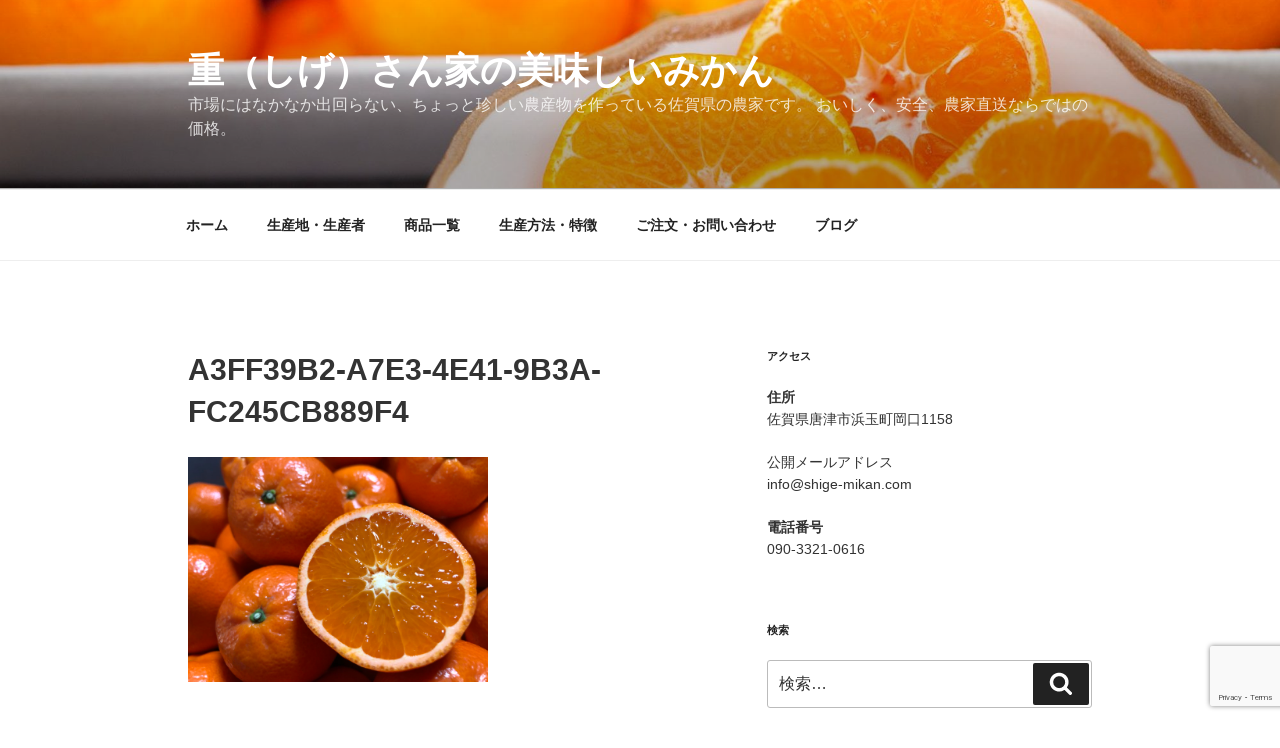

--- FILE ---
content_type: text/html; charset=utf-8
request_url: https://www.google.com/recaptcha/api2/anchor?ar=1&k=6LdSpq0UAAAAAPVCstPV2-d7mI9vvyhF20TEyrbZ&co=aHR0cHM6Ly9zaGlnZS1taWthbi5jb206NDQz&hl=en&v=PoyoqOPhxBO7pBk68S4YbpHZ&size=invisible&anchor-ms=20000&execute-ms=30000&cb=lvrxxlsez5f2
body_size: 48827
content:
<!DOCTYPE HTML><html dir="ltr" lang="en"><head><meta http-equiv="Content-Type" content="text/html; charset=UTF-8">
<meta http-equiv="X-UA-Compatible" content="IE=edge">
<title>reCAPTCHA</title>
<style type="text/css">
/* cyrillic-ext */
@font-face {
  font-family: 'Roboto';
  font-style: normal;
  font-weight: 400;
  font-stretch: 100%;
  src: url(//fonts.gstatic.com/s/roboto/v48/KFO7CnqEu92Fr1ME7kSn66aGLdTylUAMa3GUBHMdazTgWw.woff2) format('woff2');
  unicode-range: U+0460-052F, U+1C80-1C8A, U+20B4, U+2DE0-2DFF, U+A640-A69F, U+FE2E-FE2F;
}
/* cyrillic */
@font-face {
  font-family: 'Roboto';
  font-style: normal;
  font-weight: 400;
  font-stretch: 100%;
  src: url(//fonts.gstatic.com/s/roboto/v48/KFO7CnqEu92Fr1ME7kSn66aGLdTylUAMa3iUBHMdazTgWw.woff2) format('woff2');
  unicode-range: U+0301, U+0400-045F, U+0490-0491, U+04B0-04B1, U+2116;
}
/* greek-ext */
@font-face {
  font-family: 'Roboto';
  font-style: normal;
  font-weight: 400;
  font-stretch: 100%;
  src: url(//fonts.gstatic.com/s/roboto/v48/KFO7CnqEu92Fr1ME7kSn66aGLdTylUAMa3CUBHMdazTgWw.woff2) format('woff2');
  unicode-range: U+1F00-1FFF;
}
/* greek */
@font-face {
  font-family: 'Roboto';
  font-style: normal;
  font-weight: 400;
  font-stretch: 100%;
  src: url(//fonts.gstatic.com/s/roboto/v48/KFO7CnqEu92Fr1ME7kSn66aGLdTylUAMa3-UBHMdazTgWw.woff2) format('woff2');
  unicode-range: U+0370-0377, U+037A-037F, U+0384-038A, U+038C, U+038E-03A1, U+03A3-03FF;
}
/* math */
@font-face {
  font-family: 'Roboto';
  font-style: normal;
  font-weight: 400;
  font-stretch: 100%;
  src: url(//fonts.gstatic.com/s/roboto/v48/KFO7CnqEu92Fr1ME7kSn66aGLdTylUAMawCUBHMdazTgWw.woff2) format('woff2');
  unicode-range: U+0302-0303, U+0305, U+0307-0308, U+0310, U+0312, U+0315, U+031A, U+0326-0327, U+032C, U+032F-0330, U+0332-0333, U+0338, U+033A, U+0346, U+034D, U+0391-03A1, U+03A3-03A9, U+03B1-03C9, U+03D1, U+03D5-03D6, U+03F0-03F1, U+03F4-03F5, U+2016-2017, U+2034-2038, U+203C, U+2040, U+2043, U+2047, U+2050, U+2057, U+205F, U+2070-2071, U+2074-208E, U+2090-209C, U+20D0-20DC, U+20E1, U+20E5-20EF, U+2100-2112, U+2114-2115, U+2117-2121, U+2123-214F, U+2190, U+2192, U+2194-21AE, U+21B0-21E5, U+21F1-21F2, U+21F4-2211, U+2213-2214, U+2216-22FF, U+2308-230B, U+2310, U+2319, U+231C-2321, U+2336-237A, U+237C, U+2395, U+239B-23B7, U+23D0, U+23DC-23E1, U+2474-2475, U+25AF, U+25B3, U+25B7, U+25BD, U+25C1, U+25CA, U+25CC, U+25FB, U+266D-266F, U+27C0-27FF, U+2900-2AFF, U+2B0E-2B11, U+2B30-2B4C, U+2BFE, U+3030, U+FF5B, U+FF5D, U+1D400-1D7FF, U+1EE00-1EEFF;
}
/* symbols */
@font-face {
  font-family: 'Roboto';
  font-style: normal;
  font-weight: 400;
  font-stretch: 100%;
  src: url(//fonts.gstatic.com/s/roboto/v48/KFO7CnqEu92Fr1ME7kSn66aGLdTylUAMaxKUBHMdazTgWw.woff2) format('woff2');
  unicode-range: U+0001-000C, U+000E-001F, U+007F-009F, U+20DD-20E0, U+20E2-20E4, U+2150-218F, U+2190, U+2192, U+2194-2199, U+21AF, U+21E6-21F0, U+21F3, U+2218-2219, U+2299, U+22C4-22C6, U+2300-243F, U+2440-244A, U+2460-24FF, U+25A0-27BF, U+2800-28FF, U+2921-2922, U+2981, U+29BF, U+29EB, U+2B00-2BFF, U+4DC0-4DFF, U+FFF9-FFFB, U+10140-1018E, U+10190-1019C, U+101A0, U+101D0-101FD, U+102E0-102FB, U+10E60-10E7E, U+1D2C0-1D2D3, U+1D2E0-1D37F, U+1F000-1F0FF, U+1F100-1F1AD, U+1F1E6-1F1FF, U+1F30D-1F30F, U+1F315, U+1F31C, U+1F31E, U+1F320-1F32C, U+1F336, U+1F378, U+1F37D, U+1F382, U+1F393-1F39F, U+1F3A7-1F3A8, U+1F3AC-1F3AF, U+1F3C2, U+1F3C4-1F3C6, U+1F3CA-1F3CE, U+1F3D4-1F3E0, U+1F3ED, U+1F3F1-1F3F3, U+1F3F5-1F3F7, U+1F408, U+1F415, U+1F41F, U+1F426, U+1F43F, U+1F441-1F442, U+1F444, U+1F446-1F449, U+1F44C-1F44E, U+1F453, U+1F46A, U+1F47D, U+1F4A3, U+1F4B0, U+1F4B3, U+1F4B9, U+1F4BB, U+1F4BF, U+1F4C8-1F4CB, U+1F4D6, U+1F4DA, U+1F4DF, U+1F4E3-1F4E6, U+1F4EA-1F4ED, U+1F4F7, U+1F4F9-1F4FB, U+1F4FD-1F4FE, U+1F503, U+1F507-1F50B, U+1F50D, U+1F512-1F513, U+1F53E-1F54A, U+1F54F-1F5FA, U+1F610, U+1F650-1F67F, U+1F687, U+1F68D, U+1F691, U+1F694, U+1F698, U+1F6AD, U+1F6B2, U+1F6B9-1F6BA, U+1F6BC, U+1F6C6-1F6CF, U+1F6D3-1F6D7, U+1F6E0-1F6EA, U+1F6F0-1F6F3, U+1F6F7-1F6FC, U+1F700-1F7FF, U+1F800-1F80B, U+1F810-1F847, U+1F850-1F859, U+1F860-1F887, U+1F890-1F8AD, U+1F8B0-1F8BB, U+1F8C0-1F8C1, U+1F900-1F90B, U+1F93B, U+1F946, U+1F984, U+1F996, U+1F9E9, U+1FA00-1FA6F, U+1FA70-1FA7C, U+1FA80-1FA89, U+1FA8F-1FAC6, U+1FACE-1FADC, U+1FADF-1FAE9, U+1FAF0-1FAF8, U+1FB00-1FBFF;
}
/* vietnamese */
@font-face {
  font-family: 'Roboto';
  font-style: normal;
  font-weight: 400;
  font-stretch: 100%;
  src: url(//fonts.gstatic.com/s/roboto/v48/KFO7CnqEu92Fr1ME7kSn66aGLdTylUAMa3OUBHMdazTgWw.woff2) format('woff2');
  unicode-range: U+0102-0103, U+0110-0111, U+0128-0129, U+0168-0169, U+01A0-01A1, U+01AF-01B0, U+0300-0301, U+0303-0304, U+0308-0309, U+0323, U+0329, U+1EA0-1EF9, U+20AB;
}
/* latin-ext */
@font-face {
  font-family: 'Roboto';
  font-style: normal;
  font-weight: 400;
  font-stretch: 100%;
  src: url(//fonts.gstatic.com/s/roboto/v48/KFO7CnqEu92Fr1ME7kSn66aGLdTylUAMa3KUBHMdazTgWw.woff2) format('woff2');
  unicode-range: U+0100-02BA, U+02BD-02C5, U+02C7-02CC, U+02CE-02D7, U+02DD-02FF, U+0304, U+0308, U+0329, U+1D00-1DBF, U+1E00-1E9F, U+1EF2-1EFF, U+2020, U+20A0-20AB, U+20AD-20C0, U+2113, U+2C60-2C7F, U+A720-A7FF;
}
/* latin */
@font-face {
  font-family: 'Roboto';
  font-style: normal;
  font-weight: 400;
  font-stretch: 100%;
  src: url(//fonts.gstatic.com/s/roboto/v48/KFO7CnqEu92Fr1ME7kSn66aGLdTylUAMa3yUBHMdazQ.woff2) format('woff2');
  unicode-range: U+0000-00FF, U+0131, U+0152-0153, U+02BB-02BC, U+02C6, U+02DA, U+02DC, U+0304, U+0308, U+0329, U+2000-206F, U+20AC, U+2122, U+2191, U+2193, U+2212, U+2215, U+FEFF, U+FFFD;
}
/* cyrillic-ext */
@font-face {
  font-family: 'Roboto';
  font-style: normal;
  font-weight: 500;
  font-stretch: 100%;
  src: url(//fonts.gstatic.com/s/roboto/v48/KFO7CnqEu92Fr1ME7kSn66aGLdTylUAMa3GUBHMdazTgWw.woff2) format('woff2');
  unicode-range: U+0460-052F, U+1C80-1C8A, U+20B4, U+2DE0-2DFF, U+A640-A69F, U+FE2E-FE2F;
}
/* cyrillic */
@font-face {
  font-family: 'Roboto';
  font-style: normal;
  font-weight: 500;
  font-stretch: 100%;
  src: url(//fonts.gstatic.com/s/roboto/v48/KFO7CnqEu92Fr1ME7kSn66aGLdTylUAMa3iUBHMdazTgWw.woff2) format('woff2');
  unicode-range: U+0301, U+0400-045F, U+0490-0491, U+04B0-04B1, U+2116;
}
/* greek-ext */
@font-face {
  font-family: 'Roboto';
  font-style: normal;
  font-weight: 500;
  font-stretch: 100%;
  src: url(//fonts.gstatic.com/s/roboto/v48/KFO7CnqEu92Fr1ME7kSn66aGLdTylUAMa3CUBHMdazTgWw.woff2) format('woff2');
  unicode-range: U+1F00-1FFF;
}
/* greek */
@font-face {
  font-family: 'Roboto';
  font-style: normal;
  font-weight: 500;
  font-stretch: 100%;
  src: url(//fonts.gstatic.com/s/roboto/v48/KFO7CnqEu92Fr1ME7kSn66aGLdTylUAMa3-UBHMdazTgWw.woff2) format('woff2');
  unicode-range: U+0370-0377, U+037A-037F, U+0384-038A, U+038C, U+038E-03A1, U+03A3-03FF;
}
/* math */
@font-face {
  font-family: 'Roboto';
  font-style: normal;
  font-weight: 500;
  font-stretch: 100%;
  src: url(//fonts.gstatic.com/s/roboto/v48/KFO7CnqEu92Fr1ME7kSn66aGLdTylUAMawCUBHMdazTgWw.woff2) format('woff2');
  unicode-range: U+0302-0303, U+0305, U+0307-0308, U+0310, U+0312, U+0315, U+031A, U+0326-0327, U+032C, U+032F-0330, U+0332-0333, U+0338, U+033A, U+0346, U+034D, U+0391-03A1, U+03A3-03A9, U+03B1-03C9, U+03D1, U+03D5-03D6, U+03F0-03F1, U+03F4-03F5, U+2016-2017, U+2034-2038, U+203C, U+2040, U+2043, U+2047, U+2050, U+2057, U+205F, U+2070-2071, U+2074-208E, U+2090-209C, U+20D0-20DC, U+20E1, U+20E5-20EF, U+2100-2112, U+2114-2115, U+2117-2121, U+2123-214F, U+2190, U+2192, U+2194-21AE, U+21B0-21E5, U+21F1-21F2, U+21F4-2211, U+2213-2214, U+2216-22FF, U+2308-230B, U+2310, U+2319, U+231C-2321, U+2336-237A, U+237C, U+2395, U+239B-23B7, U+23D0, U+23DC-23E1, U+2474-2475, U+25AF, U+25B3, U+25B7, U+25BD, U+25C1, U+25CA, U+25CC, U+25FB, U+266D-266F, U+27C0-27FF, U+2900-2AFF, U+2B0E-2B11, U+2B30-2B4C, U+2BFE, U+3030, U+FF5B, U+FF5D, U+1D400-1D7FF, U+1EE00-1EEFF;
}
/* symbols */
@font-face {
  font-family: 'Roboto';
  font-style: normal;
  font-weight: 500;
  font-stretch: 100%;
  src: url(//fonts.gstatic.com/s/roboto/v48/KFO7CnqEu92Fr1ME7kSn66aGLdTylUAMaxKUBHMdazTgWw.woff2) format('woff2');
  unicode-range: U+0001-000C, U+000E-001F, U+007F-009F, U+20DD-20E0, U+20E2-20E4, U+2150-218F, U+2190, U+2192, U+2194-2199, U+21AF, U+21E6-21F0, U+21F3, U+2218-2219, U+2299, U+22C4-22C6, U+2300-243F, U+2440-244A, U+2460-24FF, U+25A0-27BF, U+2800-28FF, U+2921-2922, U+2981, U+29BF, U+29EB, U+2B00-2BFF, U+4DC0-4DFF, U+FFF9-FFFB, U+10140-1018E, U+10190-1019C, U+101A0, U+101D0-101FD, U+102E0-102FB, U+10E60-10E7E, U+1D2C0-1D2D3, U+1D2E0-1D37F, U+1F000-1F0FF, U+1F100-1F1AD, U+1F1E6-1F1FF, U+1F30D-1F30F, U+1F315, U+1F31C, U+1F31E, U+1F320-1F32C, U+1F336, U+1F378, U+1F37D, U+1F382, U+1F393-1F39F, U+1F3A7-1F3A8, U+1F3AC-1F3AF, U+1F3C2, U+1F3C4-1F3C6, U+1F3CA-1F3CE, U+1F3D4-1F3E0, U+1F3ED, U+1F3F1-1F3F3, U+1F3F5-1F3F7, U+1F408, U+1F415, U+1F41F, U+1F426, U+1F43F, U+1F441-1F442, U+1F444, U+1F446-1F449, U+1F44C-1F44E, U+1F453, U+1F46A, U+1F47D, U+1F4A3, U+1F4B0, U+1F4B3, U+1F4B9, U+1F4BB, U+1F4BF, U+1F4C8-1F4CB, U+1F4D6, U+1F4DA, U+1F4DF, U+1F4E3-1F4E6, U+1F4EA-1F4ED, U+1F4F7, U+1F4F9-1F4FB, U+1F4FD-1F4FE, U+1F503, U+1F507-1F50B, U+1F50D, U+1F512-1F513, U+1F53E-1F54A, U+1F54F-1F5FA, U+1F610, U+1F650-1F67F, U+1F687, U+1F68D, U+1F691, U+1F694, U+1F698, U+1F6AD, U+1F6B2, U+1F6B9-1F6BA, U+1F6BC, U+1F6C6-1F6CF, U+1F6D3-1F6D7, U+1F6E0-1F6EA, U+1F6F0-1F6F3, U+1F6F7-1F6FC, U+1F700-1F7FF, U+1F800-1F80B, U+1F810-1F847, U+1F850-1F859, U+1F860-1F887, U+1F890-1F8AD, U+1F8B0-1F8BB, U+1F8C0-1F8C1, U+1F900-1F90B, U+1F93B, U+1F946, U+1F984, U+1F996, U+1F9E9, U+1FA00-1FA6F, U+1FA70-1FA7C, U+1FA80-1FA89, U+1FA8F-1FAC6, U+1FACE-1FADC, U+1FADF-1FAE9, U+1FAF0-1FAF8, U+1FB00-1FBFF;
}
/* vietnamese */
@font-face {
  font-family: 'Roboto';
  font-style: normal;
  font-weight: 500;
  font-stretch: 100%;
  src: url(//fonts.gstatic.com/s/roboto/v48/KFO7CnqEu92Fr1ME7kSn66aGLdTylUAMa3OUBHMdazTgWw.woff2) format('woff2');
  unicode-range: U+0102-0103, U+0110-0111, U+0128-0129, U+0168-0169, U+01A0-01A1, U+01AF-01B0, U+0300-0301, U+0303-0304, U+0308-0309, U+0323, U+0329, U+1EA0-1EF9, U+20AB;
}
/* latin-ext */
@font-face {
  font-family: 'Roboto';
  font-style: normal;
  font-weight: 500;
  font-stretch: 100%;
  src: url(//fonts.gstatic.com/s/roboto/v48/KFO7CnqEu92Fr1ME7kSn66aGLdTylUAMa3KUBHMdazTgWw.woff2) format('woff2');
  unicode-range: U+0100-02BA, U+02BD-02C5, U+02C7-02CC, U+02CE-02D7, U+02DD-02FF, U+0304, U+0308, U+0329, U+1D00-1DBF, U+1E00-1E9F, U+1EF2-1EFF, U+2020, U+20A0-20AB, U+20AD-20C0, U+2113, U+2C60-2C7F, U+A720-A7FF;
}
/* latin */
@font-face {
  font-family: 'Roboto';
  font-style: normal;
  font-weight: 500;
  font-stretch: 100%;
  src: url(//fonts.gstatic.com/s/roboto/v48/KFO7CnqEu92Fr1ME7kSn66aGLdTylUAMa3yUBHMdazQ.woff2) format('woff2');
  unicode-range: U+0000-00FF, U+0131, U+0152-0153, U+02BB-02BC, U+02C6, U+02DA, U+02DC, U+0304, U+0308, U+0329, U+2000-206F, U+20AC, U+2122, U+2191, U+2193, U+2212, U+2215, U+FEFF, U+FFFD;
}
/* cyrillic-ext */
@font-face {
  font-family: 'Roboto';
  font-style: normal;
  font-weight: 900;
  font-stretch: 100%;
  src: url(//fonts.gstatic.com/s/roboto/v48/KFO7CnqEu92Fr1ME7kSn66aGLdTylUAMa3GUBHMdazTgWw.woff2) format('woff2');
  unicode-range: U+0460-052F, U+1C80-1C8A, U+20B4, U+2DE0-2DFF, U+A640-A69F, U+FE2E-FE2F;
}
/* cyrillic */
@font-face {
  font-family: 'Roboto';
  font-style: normal;
  font-weight: 900;
  font-stretch: 100%;
  src: url(//fonts.gstatic.com/s/roboto/v48/KFO7CnqEu92Fr1ME7kSn66aGLdTylUAMa3iUBHMdazTgWw.woff2) format('woff2');
  unicode-range: U+0301, U+0400-045F, U+0490-0491, U+04B0-04B1, U+2116;
}
/* greek-ext */
@font-face {
  font-family: 'Roboto';
  font-style: normal;
  font-weight: 900;
  font-stretch: 100%;
  src: url(//fonts.gstatic.com/s/roboto/v48/KFO7CnqEu92Fr1ME7kSn66aGLdTylUAMa3CUBHMdazTgWw.woff2) format('woff2');
  unicode-range: U+1F00-1FFF;
}
/* greek */
@font-face {
  font-family: 'Roboto';
  font-style: normal;
  font-weight: 900;
  font-stretch: 100%;
  src: url(//fonts.gstatic.com/s/roboto/v48/KFO7CnqEu92Fr1ME7kSn66aGLdTylUAMa3-UBHMdazTgWw.woff2) format('woff2');
  unicode-range: U+0370-0377, U+037A-037F, U+0384-038A, U+038C, U+038E-03A1, U+03A3-03FF;
}
/* math */
@font-face {
  font-family: 'Roboto';
  font-style: normal;
  font-weight: 900;
  font-stretch: 100%;
  src: url(//fonts.gstatic.com/s/roboto/v48/KFO7CnqEu92Fr1ME7kSn66aGLdTylUAMawCUBHMdazTgWw.woff2) format('woff2');
  unicode-range: U+0302-0303, U+0305, U+0307-0308, U+0310, U+0312, U+0315, U+031A, U+0326-0327, U+032C, U+032F-0330, U+0332-0333, U+0338, U+033A, U+0346, U+034D, U+0391-03A1, U+03A3-03A9, U+03B1-03C9, U+03D1, U+03D5-03D6, U+03F0-03F1, U+03F4-03F5, U+2016-2017, U+2034-2038, U+203C, U+2040, U+2043, U+2047, U+2050, U+2057, U+205F, U+2070-2071, U+2074-208E, U+2090-209C, U+20D0-20DC, U+20E1, U+20E5-20EF, U+2100-2112, U+2114-2115, U+2117-2121, U+2123-214F, U+2190, U+2192, U+2194-21AE, U+21B0-21E5, U+21F1-21F2, U+21F4-2211, U+2213-2214, U+2216-22FF, U+2308-230B, U+2310, U+2319, U+231C-2321, U+2336-237A, U+237C, U+2395, U+239B-23B7, U+23D0, U+23DC-23E1, U+2474-2475, U+25AF, U+25B3, U+25B7, U+25BD, U+25C1, U+25CA, U+25CC, U+25FB, U+266D-266F, U+27C0-27FF, U+2900-2AFF, U+2B0E-2B11, U+2B30-2B4C, U+2BFE, U+3030, U+FF5B, U+FF5D, U+1D400-1D7FF, U+1EE00-1EEFF;
}
/* symbols */
@font-face {
  font-family: 'Roboto';
  font-style: normal;
  font-weight: 900;
  font-stretch: 100%;
  src: url(//fonts.gstatic.com/s/roboto/v48/KFO7CnqEu92Fr1ME7kSn66aGLdTylUAMaxKUBHMdazTgWw.woff2) format('woff2');
  unicode-range: U+0001-000C, U+000E-001F, U+007F-009F, U+20DD-20E0, U+20E2-20E4, U+2150-218F, U+2190, U+2192, U+2194-2199, U+21AF, U+21E6-21F0, U+21F3, U+2218-2219, U+2299, U+22C4-22C6, U+2300-243F, U+2440-244A, U+2460-24FF, U+25A0-27BF, U+2800-28FF, U+2921-2922, U+2981, U+29BF, U+29EB, U+2B00-2BFF, U+4DC0-4DFF, U+FFF9-FFFB, U+10140-1018E, U+10190-1019C, U+101A0, U+101D0-101FD, U+102E0-102FB, U+10E60-10E7E, U+1D2C0-1D2D3, U+1D2E0-1D37F, U+1F000-1F0FF, U+1F100-1F1AD, U+1F1E6-1F1FF, U+1F30D-1F30F, U+1F315, U+1F31C, U+1F31E, U+1F320-1F32C, U+1F336, U+1F378, U+1F37D, U+1F382, U+1F393-1F39F, U+1F3A7-1F3A8, U+1F3AC-1F3AF, U+1F3C2, U+1F3C4-1F3C6, U+1F3CA-1F3CE, U+1F3D4-1F3E0, U+1F3ED, U+1F3F1-1F3F3, U+1F3F5-1F3F7, U+1F408, U+1F415, U+1F41F, U+1F426, U+1F43F, U+1F441-1F442, U+1F444, U+1F446-1F449, U+1F44C-1F44E, U+1F453, U+1F46A, U+1F47D, U+1F4A3, U+1F4B0, U+1F4B3, U+1F4B9, U+1F4BB, U+1F4BF, U+1F4C8-1F4CB, U+1F4D6, U+1F4DA, U+1F4DF, U+1F4E3-1F4E6, U+1F4EA-1F4ED, U+1F4F7, U+1F4F9-1F4FB, U+1F4FD-1F4FE, U+1F503, U+1F507-1F50B, U+1F50D, U+1F512-1F513, U+1F53E-1F54A, U+1F54F-1F5FA, U+1F610, U+1F650-1F67F, U+1F687, U+1F68D, U+1F691, U+1F694, U+1F698, U+1F6AD, U+1F6B2, U+1F6B9-1F6BA, U+1F6BC, U+1F6C6-1F6CF, U+1F6D3-1F6D7, U+1F6E0-1F6EA, U+1F6F0-1F6F3, U+1F6F7-1F6FC, U+1F700-1F7FF, U+1F800-1F80B, U+1F810-1F847, U+1F850-1F859, U+1F860-1F887, U+1F890-1F8AD, U+1F8B0-1F8BB, U+1F8C0-1F8C1, U+1F900-1F90B, U+1F93B, U+1F946, U+1F984, U+1F996, U+1F9E9, U+1FA00-1FA6F, U+1FA70-1FA7C, U+1FA80-1FA89, U+1FA8F-1FAC6, U+1FACE-1FADC, U+1FADF-1FAE9, U+1FAF0-1FAF8, U+1FB00-1FBFF;
}
/* vietnamese */
@font-face {
  font-family: 'Roboto';
  font-style: normal;
  font-weight: 900;
  font-stretch: 100%;
  src: url(//fonts.gstatic.com/s/roboto/v48/KFO7CnqEu92Fr1ME7kSn66aGLdTylUAMa3OUBHMdazTgWw.woff2) format('woff2');
  unicode-range: U+0102-0103, U+0110-0111, U+0128-0129, U+0168-0169, U+01A0-01A1, U+01AF-01B0, U+0300-0301, U+0303-0304, U+0308-0309, U+0323, U+0329, U+1EA0-1EF9, U+20AB;
}
/* latin-ext */
@font-face {
  font-family: 'Roboto';
  font-style: normal;
  font-weight: 900;
  font-stretch: 100%;
  src: url(//fonts.gstatic.com/s/roboto/v48/KFO7CnqEu92Fr1ME7kSn66aGLdTylUAMa3KUBHMdazTgWw.woff2) format('woff2');
  unicode-range: U+0100-02BA, U+02BD-02C5, U+02C7-02CC, U+02CE-02D7, U+02DD-02FF, U+0304, U+0308, U+0329, U+1D00-1DBF, U+1E00-1E9F, U+1EF2-1EFF, U+2020, U+20A0-20AB, U+20AD-20C0, U+2113, U+2C60-2C7F, U+A720-A7FF;
}
/* latin */
@font-face {
  font-family: 'Roboto';
  font-style: normal;
  font-weight: 900;
  font-stretch: 100%;
  src: url(//fonts.gstatic.com/s/roboto/v48/KFO7CnqEu92Fr1ME7kSn66aGLdTylUAMa3yUBHMdazQ.woff2) format('woff2');
  unicode-range: U+0000-00FF, U+0131, U+0152-0153, U+02BB-02BC, U+02C6, U+02DA, U+02DC, U+0304, U+0308, U+0329, U+2000-206F, U+20AC, U+2122, U+2191, U+2193, U+2212, U+2215, U+FEFF, U+FFFD;
}

</style>
<link rel="stylesheet" type="text/css" href="https://www.gstatic.com/recaptcha/releases/PoyoqOPhxBO7pBk68S4YbpHZ/styles__ltr.css">
<script nonce="MvSqfLw3Mlvr3_C0zXLS-g" type="text/javascript">window['__recaptcha_api'] = 'https://www.google.com/recaptcha/api2/';</script>
<script type="text/javascript" src="https://www.gstatic.com/recaptcha/releases/PoyoqOPhxBO7pBk68S4YbpHZ/recaptcha__en.js" nonce="MvSqfLw3Mlvr3_C0zXLS-g">
      
    </script></head>
<body><div id="rc-anchor-alert" class="rc-anchor-alert"></div>
<input type="hidden" id="recaptcha-token" value="[base64]">
<script type="text/javascript" nonce="MvSqfLw3Mlvr3_C0zXLS-g">
      recaptcha.anchor.Main.init("[\x22ainput\x22,[\x22bgdata\x22,\x22\x22,\[base64]/[base64]/[base64]/[base64]/cjw8ejpyPj4+eil9Y2F0Y2gobCl7dGhyb3cgbDt9fSxIPWZ1bmN0aW9uKHcsdCx6KXtpZih3PT0xOTR8fHc9PTIwOCl0LnZbd10/dC52W3ddLmNvbmNhdCh6KTp0LnZbd109b2Yoeix0KTtlbHNle2lmKHQuYkImJnchPTMxNylyZXR1cm47dz09NjZ8fHc9PTEyMnx8dz09NDcwfHx3PT00NHx8dz09NDE2fHx3PT0zOTd8fHc9PTQyMXx8dz09Njh8fHc9PTcwfHx3PT0xODQ/[base64]/[base64]/[base64]/bmV3IGRbVl0oSlswXSk6cD09Mj9uZXcgZFtWXShKWzBdLEpbMV0pOnA9PTM/bmV3IGRbVl0oSlswXSxKWzFdLEpbMl0pOnA9PTQ/[base64]/[base64]/[base64]/[base64]\x22,\[base64]\\u003d\\u003d\x22,\x22woXDm8Kjw6wLN2ldd2XCkMKCw7wAZ8O2I2nDtsKrZXjCscO5w4V2VsKJLcKsY8KOHsKrwrRPwr/Cqh4LwqlBw6vDkTVUwrzCvkInwrrDokNQFsOfwodAw6HDnnXCtl8fwoLCo8O/w77Cl8KSw6RUEVlmUnzClghZd8KrfXLDusKdfyd+ZcObwqknHzkwesOyw57DvyDDrMO1RsO4TMOBMcKPw5xuaQA0SyoQdB5nwoPDvVsjNxlMw6xVw4YFw47DqD1DQAlkN2vCoMKBw5xWbAIAPMO/woTDvjLDuMOEFGLDnAdGHQh7wrzCrgcMwpU3bGPCuMO3wpbCrA7CjjzDtzENw4zDssKHw5QHw6B6bUfCo8K7w73DqMOuWcOIDcOLwp5Bw6o2bQrDt8KXwo3ChhMEYXjCvMOMTcKkw7dFwr/[base64]/YGssUcK2wp3DisOyw5kxKCU9woJ4XE3CmwTDusOYw7HCh8KzW8KodhPDlFYXwoorw5FewpvCgzLDgsOhbwDDt1zDrsKcwqHDuhbDqn/[base64]/CgsKhBDdQwprCliHCh1A1VMO5csK1wqrCssKUw7PCvsOYa37DrcORREfDgBFSWVhsw7hXw5QRw6fCqcKPwofCmsOWwqgvThbDgxk3w5PCg8KVTBNUw6pgw7t4w5bCssKLw5PCq8O6eGR/[base64]/CjF1VwrQVVhMhw4PDmFXDpcOxwoXDmMKjOilKw5DDjsOtwqzCpF7ClApBwqltTcK7PcOkwr/[base64]/CqsKRKgTCuR/[base64]/Dk8OxUgohC8OEeD8LY8OKNRPDuhsdd8KRwpfCrcK7Hn3DhkPDlsOzwq7CjcKNf8KEw7XCiCrClMKew4lnwrc7FSPDoD83wqxTwq1sGEZIwoLCmcKDB8Okf3DDomMGwqnDj8Otw77DjE1iw6nDv8K+cMK7Wi9wRjPDin8hQ8Kgwo/DrmYKGn5nYzvCnWLDpj4kwo4kHXDCkB7DlUB1NMOGw7/Ct1LDtsOraU9ow7xJc0VEw47DqMOMw4sLwqYqw59swrHDtTgzeHzCnWMZQ8KrGcKjwo/DqBXCjRTCjgAZfMKDwo9dEjXCvMOKwrzCrAzCr8O8w6LDu2cuJQjDljjDnMKBwoBYw6TCh0pCwqPDiVohw6vDpUQcIsKyfcKJGMKawoxpw7/DlsOBElPDrS/DvxvCvWXDuW3DtGjCnwnCmsKWMsKnEMKhM8OecUnCk1Jnwr7CsHsAAG8nKQzDi2vCgA/Cj8K6bnhAwpFewpEMw7jDjMOVXkE+w4/CicKTwpTDscK4woXDuMO4eXPCvTE8GcK/[base64]/[base64]/Cv8KhRsKXJEAvXsO+w5dff8K+J8K7w7EVdDcSTMKmFMKxwqsgDcO3asK0w4BSw4LCgzHCrcKBwo/CiUTCqsKyCUvCnMKUKsKGIsO+w4rDuQxKAMKXw57ChsKJSsK2w7w4w7/ChEskw54HMsKewqDDjMKvWsO3RznDgksyLWNZTifCtSvCh8KpP1scwrvCiExwwrzCscKXw7TCpsODCU7Cp3TDvg/DsnRvNMOECS0iwqzCmcO/[base64]/DnyXCjMOMQUzCrcOMw5PClGASw757woHChE/DpcOJwpQnwqxyBh/DhhTClcKBw5glw5TChcKBwq/CuMKBBCxhwoXDmDBECEvCp8KXPcO2ZcKvwpMGZMOrecK2wrE1JmN8MQdjw4TDv1fCg1Y6FcOhUGfDg8KIB0jDs8K+L8OwwpByCmbClx8oeCXDsm1qwo14w4PDr3Epw7waJsOsZl4uP8O0w4sBwqpzVBVtCcOyw5IFd8K9YcKqXsO2fX/CicOjw7Zhw4/DkcOGwrPDusO9VizDu8KvMMOyAMK4AGfCni/[base64]/DuF4Cwq/CpCNMeT7CqAzChjjCn8KuB8OtwrsxdiLDlAPDmSnCvTfDtHU4wpZLwoAPw73DlSDCkBvCusO5R1bCvG7Dq8KYJMKZNCtoCiTDp2gpwofCnMOlw73DlMOOwp/DtB7CrDLCkS3DpWDCkcOTVsKXw4kuw7RvX1lZwpbCr3BHw6wMBUNjw5RpBsKKC1TCnFNNwoAhZMK8CsKvwrobw4PCv8O1fcKqIMOQGyY/w57DiMKPZUtDU8KywoQawoDDqwLDhX7Dj8KcwqE2XDwWI1IIwpRUw7Iqw7ANw5JiLH0iHHfDlw0Ww5l6w5Iww5bCrcO1w5LDmRHCo8KBNj3DvxbDh8OXwqp/wpI0ZwPCmsK2EgYmRFp/UQ7Du2o3w7DDh8KBEcOie8KCeDcpw4cFwo/DgsOTwrZeMcOCwpRQWcOhw5YGw6s4Oi0XworCl8OKwpHCkMKnWMObwocVw43DisOAwrNtwqQ6wqbDp3JCdEjDjsOGAsKHwoEZYMOreMKNfj3DvMOiHk8AwqHDj8Kmd8KsTX7DkRbDsMKQdcKIQcOpHMKowrgww5/Dt15uw4YxfMOqw7zDpsKvRjYDwpPCtMODeMONeAQGwrFUWMO4wq1JBsKvEsOGwpsaw6rDrlEnJ8KTGMKXLBXDisOqBsOlwqTCiFMhGk0ZMngCXRQIw6zCiCFjT8KUw7vDq8OTwpDDqsKSbcK/wqTCtMORw7bDiyBYTcO4bzzDq8OQw7sPw73DmMOVMMKffBjDswnChERuw63DjcKzw71XZGsuFMO7GmrCpMOEwrjDsFB5WcOrExHCg0wYw7rDnsKyMkPDhzRzw7TCvj3CpytRGm/ChkktBFwwPcKVw5jDpzfDkcK1UUAdwoN3wqfCkXMsJsKQNjrDsnQjw4XCsAsUYMOIw5jDgHpMbxfCssKcVC4SfRvCnVVRwqV1w4E6elNZw54iPsOkScK8JQhCDn17w7rDssKnZ2rDomIiay/Cv1tyWsKEKcKCw452cQNsw6gpw5vCmxjCpMKZw7NJbmTCn8OfcF7Dnl4Mw58rT3plVSJPwqnCmMO+w4PCocOJw6LCkm3Dh0QRC8KnwoVBZMOMbWvClDh7wqnCvcOLw5vDh8OOw7DDri/ClAbDscOnwpoxwofCtcO1TUF7b8Kfwp/ClHLDkyHCpR/CqcK9BhNcKlAARhMaw7wLw6ZewqfCmsKUwrhow5nDnX/CinzCrBc6H8KSPCRICcKgOcK9w4nDlsKQaURiw4fCusKTwp5ZwrTDsMO7bjvDtsKZbVrDiW8xw7pWSMKxJlAdwql9wqQ6wp/[base64]/JsOJw5/DusOVVDXDlxrDnsOqwp5vTlUDw44Owq1qw7nCsyXDsCMHI8OaUQ5qwqXCmzHCvMO3M8KDJ8OfIcKXw53Cp8KPw5pMMShZw6bCs8O3w5PDucO4wrY2fcOIZ8KBw7BnwpjDjH7CuMKuw6zCp0PCqnFdLC/DmcOWw48rw6rCm0PCqsO1RMKMUcKWw43DqcOvw7x2wobCsBrCicKxw6LCpHHCgsK2c8OvS8OfKD7Dt8KwbsKrZWp4w7IYw7PDr1LDlsOBw5hOwqQTAXJ0w5LDksO4w73Do8Oawp/DkMKnw6s7woNoJMKOSMOpw4rCs8K7w73Dm8KLwo0+w5/[base64]/w73DvsKHw6k2DcO2BMO1JMO8ZwNtVcOnw7PCgXMMXsOGEV8tXwLCr2nDscKPOFZsw6/DgEN4w7hEEjHDsQBSwo7Dvy7DrFUyQnxRw77Cn3x9ZsOawpwKwrPDiXJYw7vCnUotYsOFQ8K5IcOcMsKGZ17DpANBw7fCoWfCni90GMONw4klwrHDr8O3dsOUGVbDocOycsOYf8K4w6XDhMKEGD8ke8OYw7fCnUPDiGQcwrQgQcK3wqLCqMOINxMdM8Oxwr/[base64]/[base64]/DjELDhsKPw49fFAnCnwU0Tw47DggXY8K9wpTCtcOuDcOMcUhuCBzChcKwYMOfO8OfwqIPdsOawpFPI8O/woQ4OygPFlJZf0w2FcOddw3DrFrCjVJNw4BHwoLCosOJOnQ5w7FCbsKRwqXCisKbw7HCl8O6w7nDjsOQJcOywqYFwrDCplXDpsKwTMOKU8OHch3DhGVJwqZPL8Odw7LDlmEAwo0gbsKGAhnDv8K6w6BOwrTCg3Y3w4nCu1xdwprDoSdVwog9w6Y/fGXCicOEDsOBw4AywoPClMKnw5zCpEnDmsOxRsKkw7XDlsK2VMO5w6zCg0rDnMOUPmPDuDoqY8O7wpLCs8KqcBpjw4Qdw7U0KycnUsKew4bDkcKdwrzDr13DkMODwolFAgzCisKPSMK6wozCjyBKwoDCisONwoUrH8OEwopRV8K4OzrCvMK8IgPDmH/ClS3DoRPDicOPw4AawrLDqA5XECB9w7fDgk/Dkyl7O3MjAsORDcK3b23DocOgPXVKJz/DkXLDt8O7w74hwq7DlcOmwpcVw4FqwrnClSjDmMK6YWLDhGfCjGE3w4vDrsOHwrhBAMK5wpfCj1w8w6HCiMKZw4VUw4TClGI2EMOFe3vDpMKLAMKIw5kGw4RuBnHCuMOZfxvDsjxDwoAJEMOywqfDkn7ClcKHwpUJw7bDqQtswpcsw43Dvh3DogzDqcKzw4/CoSbDtsKHw5rCtsONwqwww4PDiwtHcGZowq8VYcKCTsOkF8OvwrgmST/[base64]/CqcOFKMOWw5LDrcK8WiPDocKCWMOGw7HDnXJswrdpw4jDvsKrO2Q3wq/[base64]/[base64]/[base64]/DrcKwX8KlE8Kfw5rDpBw/JRLDk3opwrlGwofDo8KTU8K+E8Kza8Ovw7LDscO1wo16w6EpwqDDvSrCvR4VdGt5w4Qdw7/Cqg9zFDptC34+w7Ytc14LL8KDwo3CgzvCvQUPSMOKw69Sw6Igwq/DjMOQwpc0CmbDucK0DVDCpUANwqYKwq/CncK+S8Kyw60pw7nChGx2K8O2w67DnWfDhzrDocKfw5VVwq9pK0xJwoLDqMK4w47Cox1ow4/Dk8KUwrFCf0ZrwrvDrhvCoXxyw6bDljHDrx93w7HDqQ7CpVoLw6TCgT/DrMOIM8O/dsKVwrDDojXCkcO9BMO4f15OwrLDsUDCpcKMwonDn8KPRcO2wo3DvVlUCMOZw6nDkcKcX8O5w4bCssKBMcKhwrlmw55ScDo/YsOUIMKdwrBZwqMGwrlOTltPCUTDqgbDu8KPwrRqwrQ9woTDtyJ6GHfDlgABBcKVSndCB8KuAcKZwo/[base64]/K8OBwoPCmcO6VGJawrJmw5ptUEl2wqXCpzrDgCNNb8O5w4NIOXQ1wrbCo8K6F0zDt3cgeSdabMOpfcKCwovDqcOtw6Y0B8OMwqbDosO4wqx2D3o2S8KXw6l1f8KOVAjDvX/Cs1gLXcO8w4TDjVQqMFQ8wpfCgxsGwojCmW4VUSYaFsOLBBoEw6vDtnrCgMKbJMKVw5nCojpEwrZkJVUlfn/ClcOmwoEFw63Dn8OiZAhxd8OccADDijPCrcKlWx1YGkfCqsKMCxRyZgEXwqAVw7nDrGbCk8OyX8KjfW3DtcOWLAjDhcKZIisyw43CjALDjsOGw6vDhcKtwo5pw4LDicOQJiDDnkrDtVQwwptwwrjCpTVTwpLCtWHCsUFGw5PCizkaNMOjw5/CkDvDrAVCwqA5w5HCt8KWw7hiLH5uB8KMAMK7DsO4wqJEw4HCiMKpw5MwUgFZM8KABS9SFCM5wqDDm2vCsjUVMAU8wp3DnCECwqDCuU9sw5zDhSnDi8KFAsKEJFNPw7/DksK9wr/CkcK9w6HDpcOnwp3DkMKbwoLDj0nDk0g3w49xwqfDv0nDusKpHFc0fxwrw78vI3Z7wr0gIcOtZEJXVSrCq8K0w4jDhcKawrRAw5N6wr1bf3vDiHzCkMOdXCBSwqlTWcOOe8KswrE0McKjw5cow50tXGIMw40Lw6kUQMOCF1/CuxPCtgNKwr/DksObw4DDn8KXw4vDg1rChmzDpMOeaMKfw6/[base64]/DvMKeXVvCsMKzwqBpDVRgaBwFWRjCgsOyw7PCtlrDr8ONY8OpwpkQw4UDaMOXwrxawpHCvcKGAMKpw4tNwrF8fsKmOcOsw70kMsOGf8O9wpQJwqgpVwx+c2EdXcOewqDDrijCpVw/UWTDo8Kyw47DiMOtwqnCg8KPLxMow4w8N8OvC0bDmcOFw4FMw5rDp8OnCsOtw5HCqno6wqDCqcOww6E5Jg43wrbDisKUQixValHDlMOqwrDDgwV/N8Ovw6/DqcO6w6rCrMKHMFrDqmfDq8O9T8OZw45ZXGMOVB3DrWR+wrLDlXd1T8OjworDmMODUSNDwo0mwobCpAHDp2oiw4sWX8OdAxB4wpPDn1/CkQZmVk7Cpj9Ce8KXNMOkwrzDmmwowqVoacK5w7HCicKXVcKuw5bDssKnw61Jw5F9VcOuwo/Du8KAIStMScObbMOtE8Ozw6V2dlF9wrUmw7EYTCAkGy7DtVlJOcKFQl0sUWc7w7tzJ8KZw4DCpMOcCDUMw7VrPsK8BsO8wo0jLH3ChnM7VcKkfHfDm8KKCcKJwqB+JcKmw63DiCACw58/w7JuTsKAOkrCqsKeHMKEwpHDtcKTw7o6YDzChUPDt2gyw5gNwqHCk8KcUx7DpMOPMBbCg8OVT8O7QTvCiVp8w7tFwqHDvAgtGcOmHRkuwrgEZMKZw43DhmjCuHnDnwbCrMO3wpHDssK/WsOif0dfw69EYWpHFcO+fHvCscKCBcO2wp9CEmPCjGIVTV3Dt8K0w4QYWcKNSSd1w4UKwp1RwqZWw7HDjEXCp8K9eiAcesKDJ8OMYMOHQHZXw7/Dhkg+wowNZCHCgsK7w6U3RGhAw5kkwqHCocKpOcKoDS4rTlzCncKaFcOlR8OrS1o7M3XDrcKHb8Ouw7/DkSjCi0BRZFbDjTwXQSwww43Cjg/[base64]/BgE+D8K2b8Ohw7I5w60Zw5BmacKka8OTPcK1CEfCviEaw5BCw5bDr8KYazEUfcKfwqBrMx/Dly3Cl33DsBZ4ABbDqCkdXcKYA8KNXwjCgcK1wrfDgV/[base64]/DmW5DwpLCoMOyw7kDw53DksKLwpDCq1nDkcOIw6QgEg3DhMOKXQNbF8OAw6sYw6RtJTxYwpY9wq9NGhLCgQ4DHsKeFMO7f8Kswq0/woUnwrvDg052Y3XDk2cRw7JRLyFJdMKNwrXDqgMROV/Do0bClsOkEcOQwq/DsMOWRBABNx8Jak7DoDbCgATDuloHw7tVw5l5wrpeUSQOIMKqTglBw7YHOHfClsK3J0PCgMOzeMKeRMOZwpjCucKfw4cYw5NDwpcaMcOzVMKdw4DDs8OzwpoCBcK/[base64]/[base64]/dsO1KFEBwrtXZcK+MTPDvsK1LUnCg8K5UsOXbUDCumluNi/CvyDChnUcHsO1fGRiw6vDmg3CvcOHwrYaw7BBwrDDgcKQw6BwcyzDgMOuwqrDq0fClsKoccKvw4jDlQDCsEvDkcKow7PDnyRkM8KNChzDsjTDnsO0wovCvS0GTkvCkF/DhMObC8Oww4TDjCHCrlLCuh1Nw77Cn8KxEEbCnz83czvCm8O+fMKlVWzDq2/CicKNAsO/CcKHwozDsFh1w5/[base64]/E8OOw6XDtmzDsVLCnMKtIUYkWAjDsHF+a8K0BQJmP8KrL8KsQmsPPyEkWcOmw6Aqw4krw6PDm8K+Y8O0w4IEwpzDgRV6w6NGUsK8wrkzSG8pwpoPScO5w7NkPcKLwqDDlcOgw5U6wosRwq17WVU6N8OYwqo9FcKHwp/DusOZw5deJsKEMRUQw5EMQsKmwqjDty4vw4zCtE4Mwp0yw6vDrMO0wpLChcKAw5/DhHhAwobCljwLMDDCrMK6w7whE0dyCmrCiDHCi2J5w5VLwrnDkE0GwpvCsBHDnXjCiMK0UwbDpkXDshslUSzCrMKtaU9Jw7vDnnzDrz3DgHlNw7HDl8OcwqDDvjMjw6suEcO+KsOuw6/Ct8OnSMKqZ8OhwpHDjMKVdMO4PcOkLsOiw4HCpMKjw5kQwqPDmjsxw4JQwqE8w441worDuDrDjzPDrMKbwp7CsGAfwq7DicOyHU58wofDl2LCjjXDu0/[base64]/DjcKMTsOTcsKqLcKrwoLDlxvCmHjDs1FDd31xHcKWWSvCsSzDmVzDgcOdMMOcMcOAwpMSSg/[base64]/CjMKIZl/DrcK8wph4w5LCrmDDuBXCgMKlFjwZSMKfQsKKwqPDqsKtYMOqMBRQHSkwwq3CtGHCm8ONw6rChsKgdsO9VTPClQBJwrPCusOEwrDDucKuGmrCj3k3wozCh8Odw7hQXBrChQoEw5d5w7/DnBphb8KcTE7DkMKxwosgblRGNsKVw5QDwozCucKOwrhkw4LDpTJow7I+BsKof8OUwqQTw7HChsKsw5vCmjcfelHDunIuKcOMw6nCvjg/CsK/DMO2wobDnHxYZFjDuMKRXHnCoyZ5csOEw4/DvsKPMBXDrmPCg8KMasOqH07DhcOfdcOtwpzDuBZmwqrCucKASsKAfsKYwqDDoHdaawHCjiHCqQMow70Pwo7Dp8KZBMOLOMOAwolyNEtqwqHCsMKsw4HCv8O6wp8dMwVdE8OLNsKxwrZAdS52wq97wqHDk8OFw5FvwqfDmxVGwrDDukYJw6vDtsOPG1bDgMOzw5hjw4/[base64]/[base64]/[base64]/CrjQYwo8wbl7ChRVvbsOFw55xw5/DucKTPS0iC8KXV8OCwq7Cg8Kmw6PCoMKrdTjDtsKSYcKVw4/CrRrCqsO2W3ppwoEQwpfDvMKhw6IkU8KzaFHCkMK6w5fCin7DgsOJV8OVwoV3EjEyJQFwDRxXw6bDrMKrG35sw7vDhxobwoNybsKVw4TCjMKmw4DCt1gwVwgqVBt/GDdWw43DugpSAMKXw7FVw63CoDVxUcOIJ8KQWsKVwoPCpcO1fEVwfgbDqWcEEMOxXXzCmwoBwqrCrcOxUsKjw7HDiVHCuMK7wodwwqpFS8OSwqfDlcOvw596w6jDkcKnwr7DtQ/Csh7CtU/DnMOKw6XDnyTDlMOuwr/Do8OJFFhJwrdhwqFCMsKDZQfClsKoZivDucOwCG/CnDjDh8K/GcOGdXcJwojCmgApw6omwrQZwpfClHXDm8OgOsKnwpoKRj5MM8ODFcO2AlTCsyVRw5AZZ0h+w7LCq8KCZnXCiFPCk8OEK0/DvMOUSBtjHcKYw7XDnDRBwobCnsKFw4PCr2AGVcOmTTgxVw0lw5Ivc1h/[base64]/DpnRcw7HDshLClixmw4vDqnAgXgXCpmZWwovCk2zCksKawoVmcsKpwo0ABznDvxrDhW1BIcKQw6MoQcORIhMYHhtUKC7CokJFY8O2PcKzwoEKNU8ow6khwpDCmSBfBMOkbsK3OB/DkjVSVsOPw5HChsOOEcOIwpBVw6bDrC8+IVcMP8O/EXjChcOCw7oEAcO+wokuKCMiw5LDlcOywr7CtcKgGMKzw6YLdsKcw6bDoAbCpMKcNcKhw5wVw4vDoxQBUzbCpcKbT0hPT8KKBmYRDjbDsR/DisOew5nDmAkSOWNpOT3ClsOIQ8KrVwU2wpI+G8OHw7UzPMOkAMOdwodCAmJ4wqbDgsKGZhrDtcKUw7F7w5bDnsKbwrnDrhrCpcOEwoR5H8KSaV3CtcOkw6XDjTF/H8OBw6x3woXCrC0dw4rCusKiw4rDmsO2w74Zw5rCqsO9woB0I0d0FVccNg3CoRVFBi8qeTNKwpgIw4JKWMOiw60rMBzDksOQGcK+woM8w5MAwrrCk8KJT3ZVJhXDvnI0wrjDgyoFw5XDtMOBbsKPd0bDqsOYO2/Dl2J1WhnDi8OGw4UfWMKowp05w6QwwqhZw7zCvsKJasOJwpU9w4wSVMODAsKKw4nDoMKJKjVxw5LCvChmTlMiVsKSRWJswoHDh3DCpylZXsKCUsK3UyvCtHTCiMO7wpLCpcK8w7lkAADCjAldw4d8bDNWJcKiehx1JnjDj25/[base64]/DmSoVSwbDvcOAwpJYNsK1w6dQIMONQ8O8w7I4T13CogTCkVjDimTDkMOdMwrDnBwCw7HDqmrCmMOWHVJ1w5bCo8K5w5spw7J+L0dxfjshNMOVw4dsw68aw5bDuClMw4xcw6prwqwQwozChsKdN8OHX1B7BcO5w4dNbcO3w5XDm8Ofw4JiG8KZw79xL0F7dMOubF/Co8KwwqxJw6Nbw4XDq8OqAMKCTHbDpsOlw6oDOsOkBBVbHMK2Vw4LYVpAdMKqY1zChBjCvglvA2PCo3RswrV4wpZyw6LCv8KtwrbCjMKkbsOFN27DtVrDvR4uBcKFU8K+RnEQw7PCuRVYYcOPw5xkwrcwwqJ/wrNGw73DtMKcdcK/TsKhd1IXw7duwpw1wqfDqWghRG3DpHc6N2J4w6xEMxItwqhTQQbDtsK1EAEjCEwrw5zCszdgR8KNw5Egw5vCsMOUMwZ6w4/[base64]/DvXQWwoQfwrnDjDHDm8OZwqJCwobDuh7Dry7Dl1pIS8OxA1/CkwvDigzCssO6w4MSw6PCmMKVBAjDhgBvw49qVMKdC2jDpTAmQGzDjsKqRWFFwqd1w5NQwqkTwoNpQcKoKsKYw4MdwpI3C8KhUMOYwrQRwqLDgFVaw59uwpnDl8Kcw5DDjwohw6jCj8OtP8K+w6vCoMKHw7QXYg8fOsKOQsOBICcdwqo7UMOzwrPCtUwHDwHDhMK/wqJRHMKCUGXCsMKKMk5JwphWw6TCk0zDl00VVzXCisKiGMKhwpoEcTNwBzMNYcKxwrteNsOGKMKMRDJ3w7/DlcKAwosBGnzCgALCocK0Lix/WMKoEBjChVvDqWdrETQ0w7DDtsKRwpfCmF7Dh8OowokxDsK+w6fCsRjCm8KRT8Odw4IZO8KGwrHDuljDox/CmsKRwrvCgB3CsMKRTcO5w6HCsG42EMK2wrBJV8OvVBtrRcKSw5QlwqdEw6TDjnQlwofCmFBmdF4LcsKHOAQmTFTDnVR9UTFuZzEYPWbChjLCoB7CmxHCusKmahPDiDvDjl5Aw4nDujEMwpcSw4jDu1/Dlnxqf0zCoGQuwovDn2TDuMODbm7Du3FZwrdla1jCr8K+w5Zxw7rCuQQMOwBTwqUzU8OfMS3CusKsw5Ifd8KmNsKSw7knw6V8wolAw5DChsKjTBfCvBDCocOCacKDw70zwrPCksKfw5fDog/[base64]/woTDgMOKDcKdwonCphbCpsOywrXCgcKqdWvDscOyw4YFw4NVw787woUCw57DtF3CncKfwp/DpMKNw6TCgsOIwrQ4w7rDjBnDjS0BwpfDsHLCssOYFFxYD1TCo27Cgn1RNFl9wp/CgcKrwprCqcKidcODXyIAw4ckw4RWw63CrsKfw51qSsOkaU5mPcOxw4ZswqwLOlh+w5stC8Olw5ocw6PCvsKgw7Fowo3DoMOlOcOHFsKJGMK+wozDqsKLwqc9dU8LT3FET8KWw6vCpsK1wobCnMKow5NEwqtKMWAeLi/Ckhokw50sFsK3wq/CuiXDncKScx/CjsO0wofCu8KSOcOzw4/Dq8OJw5HCgE7DjUQdwpvCnsO6wpARw4cww57Cm8K9w5Y6fsOiHMOoQsKYw6nDkWEiZlgdw4/ChD4uwoDCnMKcw5lKHsOQw7l1w4nCisKYwphowqAXOwpZdcKCwrYQw7g4Bg/CjsKcHT9jw6xNVhXCsMKYw50TX8K3wrLDkmAcwp12w4zCsUPDr3lkw6/DhwEQJF5HL1lCecKXwoAiwoENXcOQw6gGw51EWi3CjcKhw4Zpw4N6AcOXwprDnSAtwrjDpDnDonJVHEMXw64pVsKLX8Olw7VTwqwwMcKmwq/DsEHCu27DtMO7w4vDoMO+Sl7CkDXDtiEvwohCwp4YETMrwrXCu8KMGXJ4UMOMw4ZXKFcIwpRLHx3CqER6B8O4wpEPwqtQIMOidMOsfDYbw63CsBx8Cg8+fMO8w54dbMK0w5HCuFg/wqbCjcO/woxSw4p8wrTCjcK0woDCoMKdGHfCpMKPwoVbwqVCwqt/wo18b8KMc8OBw6YKwos2OgfDhEPCv8K6VsOSRj0/[base64]/Dli9Rw6I1w4cHw4jDjMK/wqrCnMOiMFXDvMO9ZSgSwrFywpl9wopVw6oLPHRVw5TDlMOQw63Ci8K6wrxEaQxQwqRCOX/CkcO2wrPCg8KAwr0Lw7MuGnBkCjN/R3BWw55iwrzCq8KlwrDCiCbDlcKww6PDtV1Nw5dxw69ew7jDlCjDo8KRw7jDuMOMw5/CuQ8Zb8KgcMK9w5dNZcKTwr/DkMOrGsONRMKTwojCqFUew4Fww5HDmcKxKMOMMEXCq8OVwp1tw7nDn8Oiw7XDun0Ww5nDl8O/w4ALwpPCgkxEwoN0RcOjwpzDl8KHFzPDvsOiwqtKXcO9WcOhwp/DmUTDhyQ8wq3Dg2BCw59SOcK/wq84O8KwUMOFI1RUw7U1QsOja8O0LcKTIMOEYcKrXVVtwrthwprCn8Osw7bCmsKGL8KcT8KvFcK6w6bDgSEYTsObIMOcSMKKw4hCw6fDslXCrgVnwrAuRHDDhVJwW0/[base64]/[base64]/[base64]/[base64]/CnBjChRVcwprCmsODw4LCvUPDgQDDhMO4OcKDB2IdMcK3w6HChcKQwpUbw63DjcOeUMOqw55vwq4YXGXDqcKDw5N7czN3wrp6CQHCuQLCgQTCljF1w74NfMKEwo/DnjRxwo9qC37Dj3XDncK8QHxxw4dQFsK3wpNpUsOAw5ZPAVfCmxfDugZkw6rDhcOiw4d/w4FrOVjDucOZw7DCrigMwojDjRHDvcOvfVx+w5VdFMOiw5d1FMOGYcKAYsKBwprDpMO6wqskFsK2w5kdECPCnyotKlXDvlpDX8KZQ8OcFhRow55JwqzCs8OETcOEwo/[base64]/AsKhwrXCtjJofMK9w7hiIsK0N8OTwpstwrp+wrEGw53DmkHCpMO4f8K6EsOzOAzDt8Klw6RYAmrDrXdFw4hWw67CuGtbw44/[base64]/Dhw/DuzTDl8K2aVESwr44wrBSXcK0XCHCjsOSw5DCnw7Ct1lJwpPDkUHClwXCngIRwozDscOkwocnw7YMOMKTGGbCucKmPcO2wp/Dhxwdwp3DhsKvDDs+acO3fkQXU8OkOmzDscKrw7fDin12Lxwiw67CoMODwpdowrPDswnCpGw+w6LChRZNwrcqSzs2dR/CjMKrw6HCmcKxw7hsRizCrD1hwplyLMK2bcKgwpnCmwsKQh/Clm7DlFIWw7wRw5/DnQ1DWH50JMKTw4hiw4prwqwJwqTDvjPCpy3CqMK3wqDDujwXdMKPwrPDixM/TsOWw5nDtMKtwq/[base64]/[base64]/[base64]/CqBLCjELDiTUmwqRdwpU+wowpI8OXwpPDssO0XMKvwo/CunPDvcKoVMKYw4zCosO5woPCt8Oew4wJwqMqwpskXW7DglHDkVIBDMKDcMKjPMK6wqPDp1k/w6xHPRLCoTtYw5A7DQHDnsKMwoDDo8OBwonDnAtYw4bCgMOPIMOsw6FFw7YTb8K4w7BfBMKqwqTDhQDClcKIw7vDjBcoEMKOwoBCEW/Dg8KPImHDnsOfMFx0fQbDqkjCvmxiw6YjXcOeTsONw5/Cn8K3H2fDkcOrwqjDosKdw7dxwqJbTcKzwrrDgsKbw6DDuhDCpsKlBwNxaV3Dm8OtwqAMKCMawonDgEtqYcKCw7UaSMK3UmzCoDDCj0TDtGQ+MhrCuMOAwq9XIcOUKBXCusKUGUlIw43CpcOZwr7Cn3jDiV4Pw5o0fsOgIsOmQmQLwo3Ds17DnsO5BD/[base64]/[base64]/CmcKkw47DjVDDhMOkJmNTwplMw4k6SsOzwqxHaEPCgxRUw68BSMKhdi/CjjrCqjbDkUdEBcKVAMKNf8OtfcOxQ8Okw6dVCmRwOxzCpcOdZizDjsKNw6jDvFfCocOvw6c6aiXDq3LCmQx4w4sOfsKLX8OWwqZhd2okUcOQwptIPsKWUzfDnjvDijQoAR0VSMKfwqVTV8Kyw6JJwpsvw5XCh1ZrwqZ7RwHDocKrb8O2IBnDujdlG0vDk0/ChsOgXcO5MjoGZWTDvMOpwqfDtzrCoRQawojCmD/Cq8K9w6nCrMOYOMKYw6jDjcK4CCIyOMKvw7LDgkZvw6nDgB7DtsO7dwPDjnFFD0EAw77CrXPCoMK2wp/DiEJ/[base64]/Dq8ONdcONesOMPQrDt3PDlMOFPMOVwqlTw6XCscORwqLDrxQqNMO8DXvDmiXCuWbCqFLDtW8DwqExIcKTw6vCmsK5wrhxO0LCpVQbEETDlMK9dcKQIWhLw6sEdcOcWcO1woTCqMOTACvDnsKBw5XCrCFLwpDDvMObGsO+Q8KdQD/[base64]/ConNvN8Kww5x/w63Cl0fCicKoOHvCp1rDpMOzesOeOsKdwoXCilo8wrg3wpEYE8KhwrBRw7TDlTHDiMKpOzHCtyEGd8OQDlTDhQQjInoaTcOow7XDvcOXw7t0cUDCosKZEDlWwq9DMVbDhy3CuMKNTsOmHsO3H8Ohw7/Djk7CqknCr8KzwrhBw459EsKFworCkFrDnELDsXrDtW/DtXfChXrDi34pRFTCuns/V019OsKheGjDhMOZwqTCvcKPwq1Ow5AIw5TDhXfCqlsvUsKTMDsIVDDDlcOYVBLCv8OnwrfDuyBSJlrCl8OqwpBsccK7wqcEwrocFcOsakgmPsOZw5BpalZZwp4/RsO8wrImwq1+HsOxayfDrsOGw78vw7TCkMOMK8KEwqtResOQSVrCpWXCiEDCjgJPw49BciJNND3DowM0HsOtwoIFw7TCgMOZwqnCuwwZMcO3G8OgVV50BcOLw6JtwrPCpRR0wrAVwqNUwpvDmT9pOhlUIMKLwpPDkxDCvsKDwrrCkivCt1PCm15YwpfDrCEfwp/[base64]/w6h9MXtqCwIPBsKeYcK7BMK/Y8O4fCkRwr4fwr/Cq8KzHcO+TMOkwp1EQ8KSwqokwprCosO+wrxIw4EswrTDjzkDXzDDt8O0JMKvwoHDjcOMKMKgdMKWKVbDs8Oow73CnhJSwrbDhcKLacO8woY4KsO0w7HCgn9CMV0AwowuTmXDg3hiw7vCrsKDwqIowonDtMOmwpLCqMKwOULCrGPCuS/DnMK+w5Fic8KUc8O4wq9JOU/DmUPCqSEtwr5mRDDCpcKpwpvDhTpwW355wpYYwrtWwqw5ChfDvRvDsH9jw7Viw6scw553w43DpGnDv8KNwrPDoMKYLD45w7HDgw/DtcKHwrrCvyPDvFgmSH94w7HDqk7DiDtKIMOcc8Oyw7caZMOTw67CksKqJ8OiBExicy4CU8KiQcKNwq1dE2zCtcOuwr8kVDomw7lxWSzDlzDCi1chwpbDusK8FnbDlgoIAMOpA8OiwoDDnwsewpxSw4/CgUZuDsOPw5LCpMOdwo3CvcOmw6pDYcKUw4Ebw7bDugIpBGEjJsORwpzDjMKUw5jChMODNiwldQ8YEMK3w48Ww40PwqXCo8OMw77CkhJuw7Zkw4XDk8OAw5DDk8ODCk1iwq0uF0cNwrHDhEU4woVYw5zDh8K7w6cTDnQ2dMK9w6B6wp4NFzJRYMOVw7EWUkg/ZjPDmWzDiQ0ew5HCnGXDqsOUPnhGScKYwoPDmQzClQUuCTXDg8OOwooVwpt6Y8K+w73DuMKGwq3DucOkw6nCosKFDsKHwpPCvQ3Dv8KOwpsndcKuDX9fwo7CssOxw6zCqgDDuGNow6fDnHICw6Rmw7rCnMOGHwrCgcOJw75QwoDChHgHU0nCuWzDssOzw77CpcKhJcK/w7tqEsOjw6zCj8O0XxTDjA7DqW9awrfDsDXCpsOlIg1ZAW/Co8OeWsKSbQLCugDCqsOhwpElwpbCtSvDmnFzwqvDjjjCpCrDqsKJUcKNwqjDtEAaCDbDnXczKMOhRsOMbHcmUmfDkUABQwXClRMvwqEuwobCqsOxccOCwp/Cg8KBwrjCl1BLAMKzbHjCrzodw5nCqMKCcmEvd8KBw7wfw7IrTg3DusKyXcKNDUPDsELDnMKzw6FlDykPdFtTw4l9wpkrwpTDvcOcwp7CjB/Cs1xbEcKkwpsBOEHDocOjwoBmdzBBwrkfUsKScwzCrR8zw5HDlDDCsXZndW8SEyfDqxQmwq7Dt8O0fBp+I8KYwplOQMKzw5fDl0BkKW8aD8OgbMKmw4jDtcOJwo1Sw5jDgxfDvcKKwpQtw5tRw60eRW3DtUk3w77CsGnCm8K1VcK9wo5nwpTCocOAR8O6ecKFw5taYQ/Ckgd9DMKYe8O1OMK5wpcgKjDCncOHa8KRw7zDoMOHwrkTPClfw5bCksOFDMK2wpYjSWDDpiXDmMO3AMOoBllXwrvDu8KKwrwcAcOww4EfM8OxwpBFJsKgwpobS8KDOBZ2wp0ZwpnCg8KQw5/Cg8K0bMOxwr/Cr2kFw7XCk3zCmMK+W8K5csOhwqsVVcK2AMKAwq4mRMOewqPDksK4YBl9w7pIV8OowrpHw5Nxwq3DkR3ChkHCpMKTwozCpMKiwrzCvw/CiMK8w6bCt8OpScO6dGkaeEtpKAXDhVo9wrnCnHfCpMOVUFEWMsKjexbCvzfCqGHCrsOxLsKbNTrDocKweRbChsOHOMO7b0bCp3TDjy7DlztLXMK4wrV6w4jChMKVw5rCh1nCiUFoViBlKkh4ecKoWzRxw5XDkMK/[base64]/Dky/DjxHDhWlcEAbCvMKtw63DncOVCXPDsCXDhFnDhRjDjsKQBMKNG8Ktwr58F8KOw6xma8K/woY9dMOPw6pUfXhZUmXCusOdTh3ChgnDs2vDlC3DkURzC8KmeAYxw7XDv8Kyw6FzwrlONsOHRD/[base64]/DiFQndMOqIxVQw6TDtMOsbcKVBEgFw5QvEF/ClMKQZBLDhGlpwrrDuMOcwrc8w5PCn8OFcMO4M3vDt2HDj8OSw63CqjkvwobDlcKSwo/DlDp7wolMw5s6AsOgMcK0w5rCpGdSw5I4wrbDqAxxwobDlMOVfC7Dr8OeDMOBBEYHIUnDjSRqwqXDp8OUVcONwpbCvsOSEBkFw55Gwo1IcMO5Z8O0Hiw3PsOfSUodw5wOBMOZw4/CknQwbcKMecOrEsOHw6tawoZlwrjDuMKpwoXCris0GXLCi8KSwp4jwqUtGC/Dox3Ds8KLAQfDoMOFwpLCrsKgwq3DkhALR0gdw4l8wrTDjMO+wrs1PMKdwqzChC4owobDkQvCqyDDj8Kawoo0wr4CPlpMwqg0R8KVwplxRH/[base64]/DhkkbwpYjPsKWwrs/LMO7f2LCkSBOw7o8w7rDrT8rwqIUe8OPdlXDpQHCs0sJA2pjw6RpwpLDiRJhwphiwrhWSyPDt8KPR8OrwoLCsl0vZzI2EQTDucOXw7jDlcK6w7FVYMOkVm5pw4rDiwFjw5/CscKlDh7DucKUwowCDl/CsRR7w5MzwofCtlcyQMOVekdNw54CC8KjwokNwoRcdcKHbMOqw4BDDE3DhkPCscKRIcK9S8KFacKZw4TCrsK7wrAjwpnDkV8Mw7/[base64]/[base64]\x22],null,[\x22conf\x22,null,\x226LdSpq0UAAAAAPVCstPV2-d7mI9vvyhF20TEyrbZ\x22,0,null,null,null,1,[21,125,63,73,95,87,41,43,42,83,102,105,109,121],[1017145,275],0,null,null,null,null,0,null,0,null,700,1,null,0,\[base64]/76lBhnEnQkZnOKMAhk\\u003d\x22,0,0,null,null,1,null,0,0,null,null,null,0],\x22https://shige-mikan.com:443\x22,null,[3,1,1],null,null,null,1,3600,[\x22https://www.google.com/intl/en/policies/privacy/\x22,\x22https://www.google.com/intl/en/policies/terms/\x22],\x22Ic1pEf0mebU/L9V63VmvdSlVxSnObUholoeJl5XGN1A\\u003d\x22,1,0,null,1,1768602839086,0,0,[146,251,71,24,26],null,[125,55,92,157],\x22RC-2S-y45OvKnmCqw\x22,null,null,null,null,null,\x220dAFcWeA4w8YTl-XyT68bgCzADJAeaTlJ9Mo9cDWQvtmc2Wla8cyevtX5FOOOBw8YYKL1_S1kL-JwZ1zPoLi5hpT-AWiKPVx1BrQ\x22,1768685638907]");
    </script></body></html>

--- FILE ---
content_type: text/css
request_url: https://shige-mikan.com/wp-content/themes/twentyseventeen-child/style.css?ver=20251202
body_size: -40
content:
/*
 Theme Name: Twenty Seventeen Child
 Template: twentyseventeen
*/